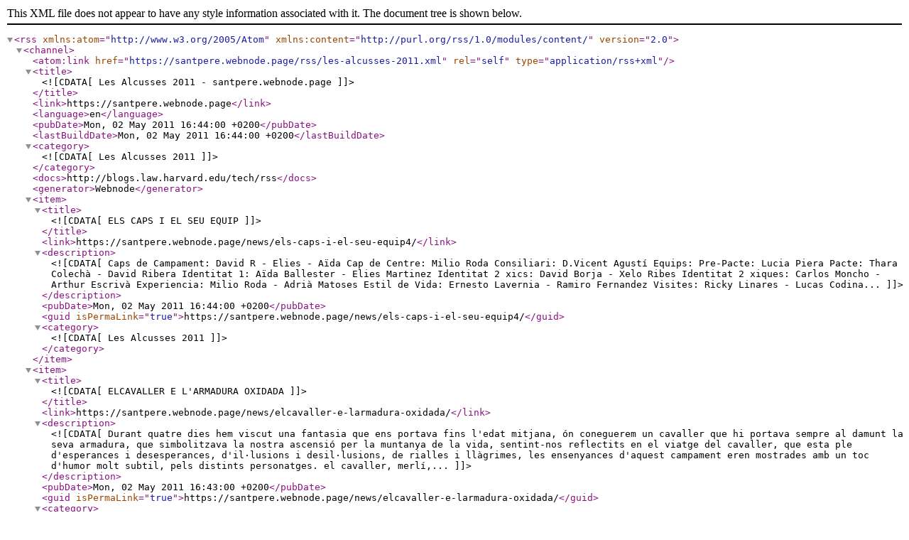

--- FILE ---
content_type: text/xml;charset=UTF-8
request_url: https://santpere.webnode.page/rss/les-alcusses-2011.xml
body_size: 5271
content:
<?xml version="1.0" encoding="utf-8"?>
<rss version="2.0" xmlns:atom="http://www.w3.org/2005/Atom" xmlns:content="http://purl.org/rss/1.0/modules/content/" >
   <channel>
    <atom:link href="https://santpere.webnode.page/rss/les-alcusses-2011.xml" rel="self" type="application/rss+xml" />
      <title><![CDATA[Les Alcusses 2011 - santpere.webnode.page]]></title>
      <link>https://santpere.webnode.page</link>
      <language>en</language>
      <pubDate>Mon, 02 May 2011 16:44:00 +0200</pubDate>
      <lastBuildDate>Mon, 02 May 2011 16:44:00 +0200</lastBuildDate>
      <category><![CDATA[Les Alcusses 2011]]></category>
      <docs>http://blogs.law.harvard.edu/tech/rss</docs>
      <generator>Webnode</generator>
      <item>
         <title><![CDATA[ELS CAPS I EL SEU EQUIP]]></title>
         <link>https://santpere.webnode.page/news/els-caps-i-el-seu-equip4/</link>
         <description><![CDATA[
    Caps de Campament: David R - Elies - Aïda
    
    Cap de Centre: Milio Roda
    Consiliari: D.Vicent Agustí
    Equips:
    Pre-Pacte: Lucia Piera
    Pacte: Thara Colechà - David Ribera
    Identitat 1: Aïda Ballester - Elies Martinez 
    Identitat 2 xics: David Borja - Xelo Ribes
    Identitat 2 xiques: Carlos Moncho - Arthur Escrivà
    Experiencia: Milio Roda - Adrià Matoses
    Estil de Vida: Ernesto Lavernia - Ramiro Fernandez
    
    
    Visites:
    Ricky Linares - Lucas Codina...]]></description>
         <pubDate>Mon, 02 May 2011 16:44:00 +0200</pubDate>
         <guid isPermaLink="true">https://santpere.webnode.page/news/els-caps-i-el-seu-equip4/</guid>
         <category><![CDATA[Les Alcusses 2011]]></category>
      </item>
      <item>
         <title><![CDATA[ELCAVALLER E L'ARMADURA OXIDADA]]></title>
         <link>https://santpere.webnode.page/news/elcavaller-e-larmadura-oxidada/</link>
         <description><![CDATA[Durant quatre dies hem viscut una fantasia que ens portava fins l'edat mitjana, ón coneguerem un cavaller que hi portava sempre al damunt la seva armadura, que simbolitzava la nostra ascensió per la muntanya de la vida, sentint-nos reflectits en el viatge del cavaller, que esta ple d'esperances i desesperances, d'il·lusions i desil·lusions, de rialles i llàgrimes, les ensenyances d'aquest campament eren mostrades amb un toc d'humor molt subtil, pels distints personatges. el cavaller, merlí,...]]></description>
         <pubDate>Mon, 02 May 2011 16:43:00 +0200</pubDate>
         <guid isPermaLink="true">https://santpere.webnode.page/news/elcavaller-e-larmadura-oxidada/</guid>
         <category><![CDATA[Les Alcusses 2011]]></category>
      </item>
      <item>
         <title><![CDATA[EL CAMPAMENT EN 4 IMATGES]]></title>
         <link>https://santpere.webnode.page/news/el-campament-en-4-imatges5/</link>
         <description><![CDATA[]]></description>
         <pubDate>Sun, 01 May 2011 16:44:00 +0200</pubDate>
         <guid isPermaLink="true">https://santpere.webnode.page/news/el-campament-en-4-imatges5/</guid>
         <category><![CDATA[Les Alcusses 2011]]></category>
      </item>
      <item>
         <title><![CDATA[EL CARTELL]]></title>
         <link>https://santpere.webnode.page/news/el-cartell/</link>
         <description><![CDATA[]]></description>
         <pubDate>Thu, 24 Mar 2011 22:15:00 +0200</pubDate>
         <guid isPermaLink="true">https://santpere.webnode.page/news/el-cartell/</guid>
         <category><![CDATA[Les Alcusses 2011]]></category>
      </item>
      <item>
         <title><![CDATA[ALBERG LES ALCUSSES]]></title>
         <link>https://santpere.webnode.page/news/alberg-les-alcusses/</link>
         <description><![CDATA[
    
        
            
            FITXA TÈCNICA
            Població: Moixent
            Província: València
            Comunitat: Comunitat Valenciana
            Entorn: muntanya
            Places: 130
            Telèfon: 686533536
            E mail: altt@grupogestam.com
            Pàgina web: www.lesalcusses.com
            
            
            
            
        
    

&#160;
DESCRIPCIÓ:
L'alberg Les Alcusses està situat a 6 km de la localitat de Moixent (València) en la...]]></description>
         <pubDate>Mon, 18 Oct 2010 15:42:00 +0200</pubDate>
         <guid isPermaLink="true">https://santpere.webnode.page/news/alberg-les-alcusses/</guid>
         <category><![CDATA[Les Alcusses 2011]]></category>
      </item>
      <item>
         <title><![CDATA[MOIXENT: LA CULTURA DELS IBERS]]></title>
         <link>https://santpere.webnode.page/news/moixent-el-poblat-dels-ibers/</link>
         <description><![CDATA[


Geografia
&#160;La localitat es troba situada a la vora del riu Cáñoles en el sector oriental de la comarca i als peus de la Serra  Grossa. Des de València, per carretera, s'accedix a esta localitat a través de la  A-7. Ta mbé compta amb estació de ferrocarril de la línia C-2 de Rodalia València.
&#160;El termemunicipal de Moixent limita amb les localitats següents: Enguera, Fontanars dels Alforins, la Font de la Figuera, Ontinyent i Vallada, totes&#160; de la província de...]]></description>
         <pubDate>Fri, 15 Oct 2010 01:37:00 +0200</pubDate>
         <guid isPermaLink="true">https://santpere.webnode.page/news/moixent-el-poblat-dels-ibers/</guid>
         <category><![CDATA[Les Alcusses 2011]]></category>
      </item>
   </channel>
</rss>